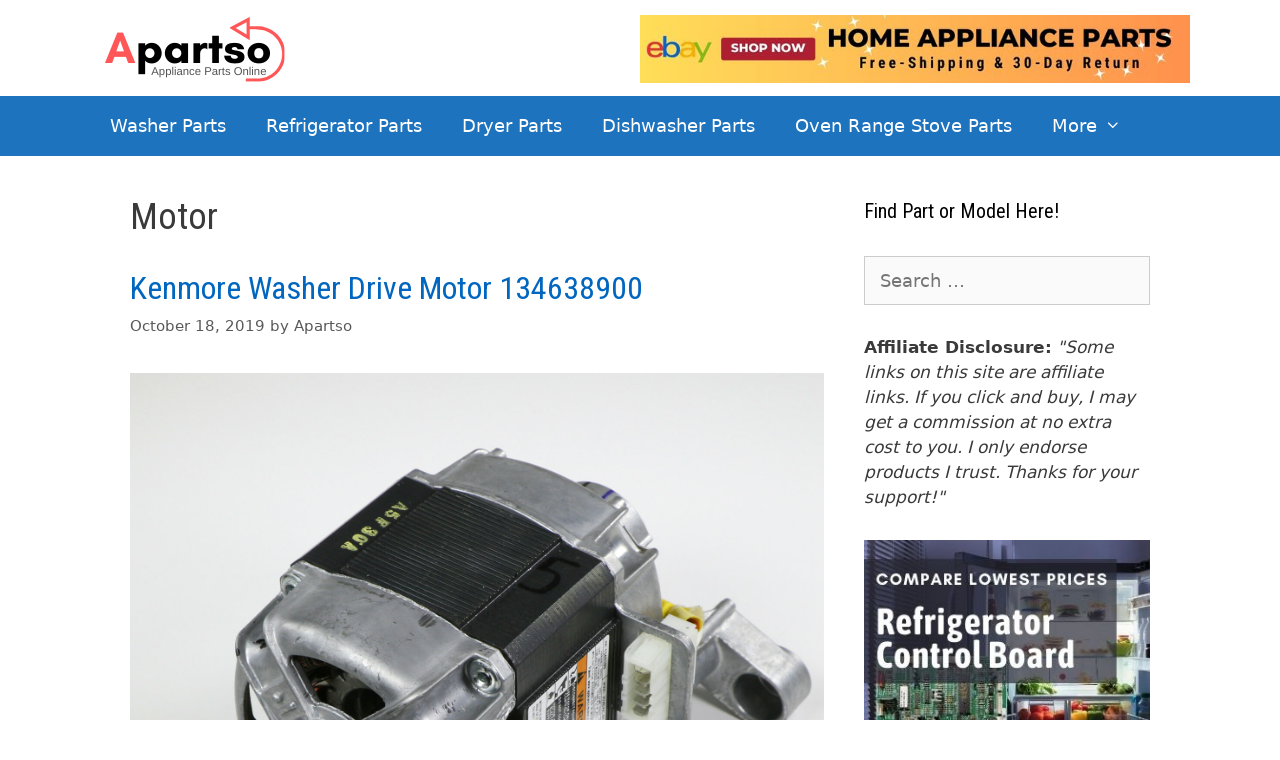

--- FILE ---
content_type: text/html; charset=UTF-8
request_url: https://apartso.com/category/motor/page/37/
body_size: 15282
content:
<!DOCTYPE html>
<html dir="ltr" lang="en-US" prefix="og: https://ogp.me/ns#">
<head>
	<meta charset="UTF-8">
	<title>Motor | Apartso - Part 37</title>
	<style>img:is([sizes="auto" i], [sizes^="auto," i]) { contain-intrinsic-size: 3000px 1500px }</style>
	
		<!-- All in One SEO 4.8.1.1 - aioseo.com -->
	<meta name="robots" content="noindex, nofollow, max-snippet:-1, max-image-preview:large, max-video-preview:-1" />
	<meta name="google-site-verification" content="zQKebcv6aKBhohVJR8CESMazof5LgxcqibL9esmfmD0" />
	<meta name="msvalidate.01" content="0BA4C687602FCC901FF0E755E1FDB712" />
	<link rel="canonical" href="https://apartso.com/category/motor/page/37/" />
	<link rel="prev" href="https://apartso.com/category/motor/page/36/" />
	<meta name="generator" content="All in One SEO (AIOSEO) 4.8.1.1" />

		<script async src="https://pagead2.googlesyndication.com/pagead/js/adsbygoogle.js?client=ca-pub-2350410087657153"
     crossorigin="anonymous"></script>
<meta name="fo-verify" content="6b305916-3548-4e8b-ac30-7e298c46629b">
		<script type="application/ld+json" class="aioseo-schema">
			{"@context":"https:\/\/schema.org","@graph":[{"@type":"BreadcrumbList","@id":"https:\/\/apartso.com\/category\/motor\/page\/37\/#breadcrumblist","itemListElement":[{"@type":"ListItem","@id":"https:\/\/apartso.com\/#listItem","position":1,"name":"Home","item":"https:\/\/apartso.com\/","nextItem":{"@type":"ListItem","@id":"https:\/\/apartso.com\/category\/motor\/#listItem","name":"Motor"}},{"@type":"ListItem","@id":"https:\/\/apartso.com\/category\/motor\/#listItem","position":2,"name":"Motor","previousItem":{"@type":"ListItem","@id":"https:\/\/apartso.com\/#listItem","name":"Home"}}]},{"@type":"CollectionPage","@id":"https:\/\/apartso.com\/category\/motor\/page\/37\/#collectionpage","url":"https:\/\/apartso.com\/category\/motor\/page\/37\/","name":"Motor | Apartso - Part 37","inLanguage":"en-US","isPartOf":{"@id":"https:\/\/apartso.com\/#website"},"breadcrumb":{"@id":"https:\/\/apartso.com\/category\/motor\/page\/37\/#breadcrumblist"}},{"@type":"Organization","@id":"https:\/\/apartso.com\/#organization","name":"Apartso","description":"Appliance Parts Online","url":"https:\/\/apartso.com\/","logo":{"@type":"ImageObject","url":"https:\/\/apartso.com\/wp-content\/uploads\/2020\/04\/Apartso-New-200x81-1.png","@id":"https:\/\/apartso.com\/category\/motor\/page\/37\/#organizationLogo","width":200,"height":81,"caption":"Apartso Logo 200x81"},"image":{"@id":"https:\/\/apartso.com\/category\/motor\/page\/37\/#organizationLogo"},"sameAs":["https:\/\/www.facebook.com\/apartso\/","https:\/\/twitter.com\/Apartso2","https:\/\/www.pinterest.com\/apartso2020\/","https:\/\/apartso.tumblr.com\/"]},{"@type":"WebSite","@id":"https:\/\/apartso.com\/#website","url":"https:\/\/apartso.com\/","name":"Apartso","description":"Appliance Parts Online","inLanguage":"en-US","publisher":{"@id":"https:\/\/apartso.com\/#organization"}}]}
		</script>
		<script type="text/javascript">
			(function(c,l,a,r,i,t,y){
			c[a]=c[a]||function(){(c[a].q=c[a].q||[]).push(arguments)};t=l.createElement(r);t.async=1;
			t.src="https://www.clarity.ms/tag/"+i+"?ref=aioseo";y=l.getElementsByTagName(r)[0];y.parentNode.insertBefore(t,y);
		})(window, document, "clarity", "script", "nh9966gbq1");
		</script>
		<!-- All in One SEO -->

<meta name="viewport" content="width=device-width, initial-scale=1"><link href='https://fonts.gstatic.com' crossorigin rel='preconnect' />
<link href='https://fonts.googleapis.com' crossorigin rel='preconnect' />
<link rel="alternate" type="application/rss+xml" title="Apartso &raquo; Feed" href="https://apartso.com/feed/" />
<link rel="alternate" type="application/rss+xml" title="Apartso &raquo; Comments Feed" href="https://apartso.com/comments/feed/" />
<link rel="alternate" type="application/rss+xml" title="Apartso &raquo; Motor Category Feed" href="https://apartso.com/category/motor/feed/" />
		<!-- This site uses the Google Analytics by MonsterInsights plugin v9.4.1 - Using Analytics tracking - https://www.monsterinsights.com/ -->
		<!-- Note: MonsterInsights is not currently configured on this site. The site owner needs to authenticate with Google Analytics in the MonsterInsights settings panel. -->
					<!-- No tracking code set -->
				<!-- / Google Analytics by MonsterInsights -->
		<script>
window._wpemojiSettings = {"baseUrl":"https:\/\/s.w.org\/images\/core\/emoji\/15.1.0\/72x72\/","ext":".png","svgUrl":"https:\/\/s.w.org\/images\/core\/emoji\/15.1.0\/svg\/","svgExt":".svg","source":{"concatemoji":"https:\/\/apartso.com\/wp-includes\/js\/wp-emoji-release.min.js?ver=6.8.1"}};
/*! This file is auto-generated */
!function(i,n){var o,s,e;function c(e){try{var t={supportTests:e,timestamp:(new Date).valueOf()};sessionStorage.setItem(o,JSON.stringify(t))}catch(e){}}function p(e,t,n){e.clearRect(0,0,e.canvas.width,e.canvas.height),e.fillText(t,0,0);var t=new Uint32Array(e.getImageData(0,0,e.canvas.width,e.canvas.height).data),r=(e.clearRect(0,0,e.canvas.width,e.canvas.height),e.fillText(n,0,0),new Uint32Array(e.getImageData(0,0,e.canvas.width,e.canvas.height).data));return t.every(function(e,t){return e===r[t]})}function u(e,t,n){switch(t){case"flag":return n(e,"\ud83c\udff3\ufe0f\u200d\u26a7\ufe0f","\ud83c\udff3\ufe0f\u200b\u26a7\ufe0f")?!1:!n(e,"\ud83c\uddfa\ud83c\uddf3","\ud83c\uddfa\u200b\ud83c\uddf3")&&!n(e,"\ud83c\udff4\udb40\udc67\udb40\udc62\udb40\udc65\udb40\udc6e\udb40\udc67\udb40\udc7f","\ud83c\udff4\u200b\udb40\udc67\u200b\udb40\udc62\u200b\udb40\udc65\u200b\udb40\udc6e\u200b\udb40\udc67\u200b\udb40\udc7f");case"emoji":return!n(e,"\ud83d\udc26\u200d\ud83d\udd25","\ud83d\udc26\u200b\ud83d\udd25")}return!1}function f(e,t,n){var r="undefined"!=typeof WorkerGlobalScope&&self instanceof WorkerGlobalScope?new OffscreenCanvas(300,150):i.createElement("canvas"),a=r.getContext("2d",{willReadFrequently:!0}),o=(a.textBaseline="top",a.font="600 32px Arial",{});return e.forEach(function(e){o[e]=t(a,e,n)}),o}function t(e){var t=i.createElement("script");t.src=e,t.defer=!0,i.head.appendChild(t)}"undefined"!=typeof Promise&&(o="wpEmojiSettingsSupports",s=["flag","emoji"],n.supports={everything:!0,everythingExceptFlag:!0},e=new Promise(function(e){i.addEventListener("DOMContentLoaded",e,{once:!0})}),new Promise(function(t){var n=function(){try{var e=JSON.parse(sessionStorage.getItem(o));if("object"==typeof e&&"number"==typeof e.timestamp&&(new Date).valueOf()<e.timestamp+604800&&"object"==typeof e.supportTests)return e.supportTests}catch(e){}return null}();if(!n){if("undefined"!=typeof Worker&&"undefined"!=typeof OffscreenCanvas&&"undefined"!=typeof URL&&URL.createObjectURL&&"undefined"!=typeof Blob)try{var e="postMessage("+f.toString()+"("+[JSON.stringify(s),u.toString(),p.toString()].join(",")+"));",r=new Blob([e],{type:"text/javascript"}),a=new Worker(URL.createObjectURL(r),{name:"wpTestEmojiSupports"});return void(a.onmessage=function(e){c(n=e.data),a.terminate(),t(n)})}catch(e){}c(n=f(s,u,p))}t(n)}).then(function(e){for(var t in e)n.supports[t]=e[t],n.supports.everything=n.supports.everything&&n.supports[t],"flag"!==t&&(n.supports.everythingExceptFlag=n.supports.everythingExceptFlag&&n.supports[t]);n.supports.everythingExceptFlag=n.supports.everythingExceptFlag&&!n.supports.flag,n.DOMReady=!1,n.readyCallback=function(){n.DOMReady=!0}}).then(function(){return e}).then(function(){var e;n.supports.everything||(n.readyCallback(),(e=n.source||{}).concatemoji?t(e.concatemoji):e.wpemoji&&e.twemoji&&(t(e.twemoji),t(e.wpemoji)))}))}((window,document),window._wpemojiSettings);
</script>
<link rel='stylesheet' id='generate-fonts-css' href='//fonts.googleapis.com/css?family=Roboto+Condensed:300,300italic,regular,italic,700,700italic' media='all' />
<style id='wp-emoji-styles-inline-css'>

	img.wp-smiley, img.emoji {
		display: inline !important;
		border: none !important;
		box-shadow: none !important;
		height: 1em !important;
		width: 1em !important;
		margin: 0 0.07em !important;
		vertical-align: -0.1em !important;
		background: none !important;
		padding: 0 !important;
	}
</style>
<link rel='stylesheet' id='wp-block-library-css' href='https://apartso.com/wp-includes/css/dist/block-library/style.min.css?ver=6.8.1' media='all' />
<style id='classic-theme-styles-inline-css'>
/*! This file is auto-generated */
.wp-block-button__link{color:#fff;background-color:#32373c;border-radius:9999px;box-shadow:none;text-decoration:none;padding:calc(.667em + 2px) calc(1.333em + 2px);font-size:1.125em}.wp-block-file__button{background:#32373c;color:#fff;text-decoration:none}
</style>
<style id='global-styles-inline-css'>
:root{--wp--preset--aspect-ratio--square: 1;--wp--preset--aspect-ratio--4-3: 4/3;--wp--preset--aspect-ratio--3-4: 3/4;--wp--preset--aspect-ratio--3-2: 3/2;--wp--preset--aspect-ratio--2-3: 2/3;--wp--preset--aspect-ratio--16-9: 16/9;--wp--preset--aspect-ratio--9-16: 9/16;--wp--preset--color--black: #000000;--wp--preset--color--cyan-bluish-gray: #abb8c3;--wp--preset--color--white: #ffffff;--wp--preset--color--pale-pink: #f78da7;--wp--preset--color--vivid-red: #cf2e2e;--wp--preset--color--luminous-vivid-orange: #ff6900;--wp--preset--color--luminous-vivid-amber: #fcb900;--wp--preset--color--light-green-cyan: #7bdcb5;--wp--preset--color--vivid-green-cyan: #00d084;--wp--preset--color--pale-cyan-blue: #8ed1fc;--wp--preset--color--vivid-cyan-blue: #0693e3;--wp--preset--color--vivid-purple: #9b51e0;--wp--preset--color--contrast: var(--contrast);--wp--preset--color--contrast-2: var(--contrast-2);--wp--preset--color--contrast-3: var(--contrast-3);--wp--preset--color--base: var(--base);--wp--preset--color--base-2: var(--base-2);--wp--preset--color--base-3: var(--base-3);--wp--preset--color--accent: var(--accent);--wp--preset--gradient--vivid-cyan-blue-to-vivid-purple: linear-gradient(135deg,rgba(6,147,227,1) 0%,rgb(155,81,224) 100%);--wp--preset--gradient--light-green-cyan-to-vivid-green-cyan: linear-gradient(135deg,rgb(122,220,180) 0%,rgb(0,208,130) 100%);--wp--preset--gradient--luminous-vivid-amber-to-luminous-vivid-orange: linear-gradient(135deg,rgba(252,185,0,1) 0%,rgba(255,105,0,1) 100%);--wp--preset--gradient--luminous-vivid-orange-to-vivid-red: linear-gradient(135deg,rgba(255,105,0,1) 0%,rgb(207,46,46) 100%);--wp--preset--gradient--very-light-gray-to-cyan-bluish-gray: linear-gradient(135deg,rgb(238,238,238) 0%,rgb(169,184,195) 100%);--wp--preset--gradient--cool-to-warm-spectrum: linear-gradient(135deg,rgb(74,234,220) 0%,rgb(151,120,209) 20%,rgb(207,42,186) 40%,rgb(238,44,130) 60%,rgb(251,105,98) 80%,rgb(254,248,76) 100%);--wp--preset--gradient--blush-light-purple: linear-gradient(135deg,rgb(255,206,236) 0%,rgb(152,150,240) 100%);--wp--preset--gradient--blush-bordeaux: linear-gradient(135deg,rgb(254,205,165) 0%,rgb(254,45,45) 50%,rgb(107,0,62) 100%);--wp--preset--gradient--luminous-dusk: linear-gradient(135deg,rgb(255,203,112) 0%,rgb(199,81,192) 50%,rgb(65,88,208) 100%);--wp--preset--gradient--pale-ocean: linear-gradient(135deg,rgb(255,245,203) 0%,rgb(182,227,212) 50%,rgb(51,167,181) 100%);--wp--preset--gradient--electric-grass: linear-gradient(135deg,rgb(202,248,128) 0%,rgb(113,206,126) 100%);--wp--preset--gradient--midnight: linear-gradient(135deg,rgb(2,3,129) 0%,rgb(40,116,252) 100%);--wp--preset--font-size--small: 13px;--wp--preset--font-size--medium: 20px;--wp--preset--font-size--large: 36px;--wp--preset--font-size--x-large: 42px;--wp--preset--spacing--20: 0.44rem;--wp--preset--spacing--30: 0.67rem;--wp--preset--spacing--40: 1rem;--wp--preset--spacing--50: 1.5rem;--wp--preset--spacing--60: 2.25rem;--wp--preset--spacing--70: 3.38rem;--wp--preset--spacing--80: 5.06rem;--wp--preset--shadow--natural: 6px 6px 9px rgba(0, 0, 0, 0.2);--wp--preset--shadow--deep: 12px 12px 50px rgba(0, 0, 0, 0.4);--wp--preset--shadow--sharp: 6px 6px 0px rgba(0, 0, 0, 0.2);--wp--preset--shadow--outlined: 6px 6px 0px -3px rgba(255, 255, 255, 1), 6px 6px rgba(0, 0, 0, 1);--wp--preset--shadow--crisp: 6px 6px 0px rgba(0, 0, 0, 1);}:where(.is-layout-flex){gap: 0.5em;}:where(.is-layout-grid){gap: 0.5em;}body .is-layout-flex{display: flex;}.is-layout-flex{flex-wrap: wrap;align-items: center;}.is-layout-flex > :is(*, div){margin: 0;}body .is-layout-grid{display: grid;}.is-layout-grid > :is(*, div){margin: 0;}:where(.wp-block-columns.is-layout-flex){gap: 2em;}:where(.wp-block-columns.is-layout-grid){gap: 2em;}:where(.wp-block-post-template.is-layout-flex){gap: 1.25em;}:where(.wp-block-post-template.is-layout-grid){gap: 1.25em;}.has-black-color{color: var(--wp--preset--color--black) !important;}.has-cyan-bluish-gray-color{color: var(--wp--preset--color--cyan-bluish-gray) !important;}.has-white-color{color: var(--wp--preset--color--white) !important;}.has-pale-pink-color{color: var(--wp--preset--color--pale-pink) !important;}.has-vivid-red-color{color: var(--wp--preset--color--vivid-red) !important;}.has-luminous-vivid-orange-color{color: var(--wp--preset--color--luminous-vivid-orange) !important;}.has-luminous-vivid-amber-color{color: var(--wp--preset--color--luminous-vivid-amber) !important;}.has-light-green-cyan-color{color: var(--wp--preset--color--light-green-cyan) !important;}.has-vivid-green-cyan-color{color: var(--wp--preset--color--vivid-green-cyan) !important;}.has-pale-cyan-blue-color{color: var(--wp--preset--color--pale-cyan-blue) !important;}.has-vivid-cyan-blue-color{color: var(--wp--preset--color--vivid-cyan-blue) !important;}.has-vivid-purple-color{color: var(--wp--preset--color--vivid-purple) !important;}.has-black-background-color{background-color: var(--wp--preset--color--black) !important;}.has-cyan-bluish-gray-background-color{background-color: var(--wp--preset--color--cyan-bluish-gray) !important;}.has-white-background-color{background-color: var(--wp--preset--color--white) !important;}.has-pale-pink-background-color{background-color: var(--wp--preset--color--pale-pink) !important;}.has-vivid-red-background-color{background-color: var(--wp--preset--color--vivid-red) !important;}.has-luminous-vivid-orange-background-color{background-color: var(--wp--preset--color--luminous-vivid-orange) !important;}.has-luminous-vivid-amber-background-color{background-color: var(--wp--preset--color--luminous-vivid-amber) !important;}.has-light-green-cyan-background-color{background-color: var(--wp--preset--color--light-green-cyan) !important;}.has-vivid-green-cyan-background-color{background-color: var(--wp--preset--color--vivid-green-cyan) !important;}.has-pale-cyan-blue-background-color{background-color: var(--wp--preset--color--pale-cyan-blue) !important;}.has-vivid-cyan-blue-background-color{background-color: var(--wp--preset--color--vivid-cyan-blue) !important;}.has-vivid-purple-background-color{background-color: var(--wp--preset--color--vivid-purple) !important;}.has-black-border-color{border-color: var(--wp--preset--color--black) !important;}.has-cyan-bluish-gray-border-color{border-color: var(--wp--preset--color--cyan-bluish-gray) !important;}.has-white-border-color{border-color: var(--wp--preset--color--white) !important;}.has-pale-pink-border-color{border-color: var(--wp--preset--color--pale-pink) !important;}.has-vivid-red-border-color{border-color: var(--wp--preset--color--vivid-red) !important;}.has-luminous-vivid-orange-border-color{border-color: var(--wp--preset--color--luminous-vivid-orange) !important;}.has-luminous-vivid-amber-border-color{border-color: var(--wp--preset--color--luminous-vivid-amber) !important;}.has-light-green-cyan-border-color{border-color: var(--wp--preset--color--light-green-cyan) !important;}.has-vivid-green-cyan-border-color{border-color: var(--wp--preset--color--vivid-green-cyan) !important;}.has-pale-cyan-blue-border-color{border-color: var(--wp--preset--color--pale-cyan-blue) !important;}.has-vivid-cyan-blue-border-color{border-color: var(--wp--preset--color--vivid-cyan-blue) !important;}.has-vivid-purple-border-color{border-color: var(--wp--preset--color--vivid-purple) !important;}.has-vivid-cyan-blue-to-vivid-purple-gradient-background{background: var(--wp--preset--gradient--vivid-cyan-blue-to-vivid-purple) !important;}.has-light-green-cyan-to-vivid-green-cyan-gradient-background{background: var(--wp--preset--gradient--light-green-cyan-to-vivid-green-cyan) !important;}.has-luminous-vivid-amber-to-luminous-vivid-orange-gradient-background{background: var(--wp--preset--gradient--luminous-vivid-amber-to-luminous-vivid-orange) !important;}.has-luminous-vivid-orange-to-vivid-red-gradient-background{background: var(--wp--preset--gradient--luminous-vivid-orange-to-vivid-red) !important;}.has-very-light-gray-to-cyan-bluish-gray-gradient-background{background: var(--wp--preset--gradient--very-light-gray-to-cyan-bluish-gray) !important;}.has-cool-to-warm-spectrum-gradient-background{background: var(--wp--preset--gradient--cool-to-warm-spectrum) !important;}.has-blush-light-purple-gradient-background{background: var(--wp--preset--gradient--blush-light-purple) !important;}.has-blush-bordeaux-gradient-background{background: var(--wp--preset--gradient--blush-bordeaux) !important;}.has-luminous-dusk-gradient-background{background: var(--wp--preset--gradient--luminous-dusk) !important;}.has-pale-ocean-gradient-background{background: var(--wp--preset--gradient--pale-ocean) !important;}.has-electric-grass-gradient-background{background: var(--wp--preset--gradient--electric-grass) !important;}.has-midnight-gradient-background{background: var(--wp--preset--gradient--midnight) !important;}.has-small-font-size{font-size: var(--wp--preset--font-size--small) !important;}.has-medium-font-size{font-size: var(--wp--preset--font-size--medium) !important;}.has-large-font-size{font-size: var(--wp--preset--font-size--large) !important;}.has-x-large-font-size{font-size: var(--wp--preset--font-size--x-large) !important;}
:where(.wp-block-post-template.is-layout-flex){gap: 1.25em;}:where(.wp-block-post-template.is-layout-grid){gap: 1.25em;}
:where(.wp-block-columns.is-layout-flex){gap: 2em;}:where(.wp-block-columns.is-layout-grid){gap: 2em;}
:root :where(.wp-block-pullquote){font-size: 1.5em;line-height: 1.6;}
</style>
<link rel='stylesheet' id='contact-form-7-css' href='https://apartso.com/wp-content/plugins/contact-form-7/includes/css/styles.css?ver=6.0.6' media='all' />
<link rel='stylesheet' id='rpt_front_style-css' href='https://apartso.com/wp-content/plugins/related-posts-thumbnails/assets/css/front.css?ver=4.2.1' media='all' />
<link rel='stylesheet' id='generate-style-grid-css' href='https://apartso.com/wp-content/themes/generatepress/assets/css/unsemantic-grid.min.css?ver=3.5.1' media='all' />
<link rel='stylesheet' id='generate-style-css' href='https://apartso.com/wp-content/themes/generatepress/assets/css/style.min.css?ver=3.5.1' media='all' />
<style id='generate-style-inline-css'>
body{background-color:#ffffff;color:#3a3a3a;}a{color:#0066bf;}a:hover, a:focus{text-decoration:underline;}.entry-title a, .site-branding a, a.button, .wp-block-button__link, .main-navigation a{text-decoration:none;}a:hover, a:focus, a:active{color:#000000;}body .grid-container{max-width:1100px;}.wp-block-group__inner-container{max-width:1100px;margin-left:auto;margin-right:auto;}.site-header .header-image{width:200px;}.generate-back-to-top{font-size:20px;border-radius:3px;position:fixed;bottom:30px;right:30px;line-height:40px;width:40px;text-align:center;z-index:10;transition:opacity 300ms ease-in-out;opacity:0.1;transform:translateY(1000px);}.generate-back-to-top__show{opacity:1;transform:translateY(0);}:root{--contrast:#222222;--contrast-2:#575760;--contrast-3:#b2b2be;--base:#f0f0f0;--base-2:#f7f8f9;--base-3:#ffffff;--accent:#1e73be;}:root .has-contrast-color{color:var(--contrast);}:root .has-contrast-background-color{background-color:var(--contrast);}:root .has-contrast-2-color{color:var(--contrast-2);}:root .has-contrast-2-background-color{background-color:var(--contrast-2);}:root .has-contrast-3-color{color:var(--contrast-3);}:root .has-contrast-3-background-color{background-color:var(--contrast-3);}:root .has-base-color{color:var(--base);}:root .has-base-background-color{background-color:var(--base);}:root .has-base-2-color{color:var(--base-2);}:root .has-base-2-background-color{background-color:var(--base-2);}:root .has-base-3-color{color:var(--base-3);}:root .has-base-3-background-color{background-color:var(--base-3);}:root .has-accent-color{color:var(--accent);}:root .has-accent-background-color{background-color:var(--accent);}body, button, input, select, textarea{font-family:-apple-system, system-ui, BlinkMacSystemFont, "Segoe UI", Helvetica, Arial, sans-serif, "Apple Color Emoji", "Segoe UI Emoji", "Segoe UI Symbol";font-size:18px;}body{line-height:1.5;}.entry-content > [class*="wp-block-"]:not(:last-child):not(.wp-block-heading){margin-bottom:1.5em;}.main-title{font-size:45px;}.main-navigation .main-nav ul ul li a{font-size:14px;}.sidebar .widget, .footer-widgets .widget{font-size:17px;}h1{font-family:"Roboto Condensed", sans-serif;font-weight:400;font-size:36px;}h2{font-family:"Roboto Condensed", sans-serif;font-weight:400;font-size:32px;}h3{font-family:"Roboto Condensed", sans-serif;font-weight:400;font-size:24px;}h4{font-size:inherit;}h5{font-size:inherit;}@media (max-width:768px){.main-title{font-size:30px;}h1{font-size:28px;}h2{font-size:26px;}}.top-bar{background-color:#636363;color:#ffffff;}.top-bar a{color:#ffffff;}.top-bar a:hover{color:#303030;}.site-header{background-color:#ffffff;color:#3a3a3a;}.site-header a{color:#3a3a3a;}.main-title a,.main-title a:hover{color:#222222;}.site-description{color:#757575;}.main-navigation,.main-navigation ul ul{background-color:#1e73be;}.main-navigation .main-nav ul li a, .main-navigation .menu-toggle, .main-navigation .menu-bar-items{color:#ffffff;}.main-navigation .main-nav ul li:not([class*="current-menu-"]):hover > a, .main-navigation .main-nav ul li:not([class*="current-menu-"]):focus > a, .main-navigation .main-nav ul li.sfHover:not([class*="current-menu-"]) > a, .main-navigation .menu-bar-item:hover > a, .main-navigation .menu-bar-item.sfHover > a{color:#ffffff;background-color:#035a9e;}button.menu-toggle:hover,button.menu-toggle:focus,.main-navigation .mobile-bar-items a,.main-navigation .mobile-bar-items a:hover,.main-navigation .mobile-bar-items a:focus{color:#ffffff;}.main-navigation .main-nav ul li[class*="current-menu-"] > a{color:#ffffff;background-color:#035a9e;}.navigation-search input[type="search"],.navigation-search input[type="search"]:active, .navigation-search input[type="search"]:focus, .main-navigation .main-nav ul li.search-item.active > a, .main-navigation .menu-bar-items .search-item.active > a{color:#ffffff;background-color:#035a9e;}.main-navigation ul ul{background-color:#035a9e;}.main-navigation .main-nav ul ul li a{color:#ffffff;}.main-navigation .main-nav ul ul li:not([class*="current-menu-"]):hover > a,.main-navigation .main-nav ul ul li:not([class*="current-menu-"]):focus > a, .main-navigation .main-nav ul ul li.sfHover:not([class*="current-menu-"]) > a{color:#bbd2e8;background-color:#035a9e;}.main-navigation .main-nav ul ul li[class*="current-menu-"] > a{color:#bbd2e8;background-color:#035a9e;}.separate-containers .inside-article, .separate-containers .comments-area, .separate-containers .page-header, .one-container .container, .separate-containers .paging-navigation, .inside-page-header{background-color:#ffffff;}.entry-meta{color:#595959;}.entry-meta a{color:#595959;}.entry-meta a:hover{color:#1e73be;}.sidebar .widget{background-color:#ffffff;}.sidebar .widget .widget-title{color:#000000;}.footer-widgets{background-color:#ffffff;}.footer-widgets .widget-title{color:#000000;}.site-info{color:#ffffff;background-color:#222222;}.site-info a{color:#ffffff;}.site-info a:hover{color:#606060;}.footer-bar .widget_nav_menu .current-menu-item a{color:#606060;}input[type="text"],input[type="email"],input[type="url"],input[type="password"],input[type="search"],input[type="tel"],input[type="number"],textarea,select{color:#666666;background-color:#fafafa;border-color:#cccccc;}input[type="text"]:focus,input[type="email"]:focus,input[type="url"]:focus,input[type="password"]:focus,input[type="search"]:focus,input[type="tel"]:focus,input[type="number"]:focus,textarea:focus,select:focus{color:#666666;background-color:#ffffff;border-color:#bfbfbf;}button,html input[type="button"],input[type="reset"],input[type="submit"],a.button,a.wp-block-button__link:not(.has-background){color:#ffffff;background-color:#666666;}button:hover,html input[type="button"]:hover,input[type="reset"]:hover,input[type="submit"]:hover,a.button:hover,button:focus,html input[type="button"]:focus,input[type="reset"]:focus,input[type="submit"]:focus,a.button:focus,a.wp-block-button__link:not(.has-background):active,a.wp-block-button__link:not(.has-background):focus,a.wp-block-button__link:not(.has-background):hover{color:#ffffff;background-color:#3f3f3f;}a.generate-back-to-top{background-color:rgba( 0,0,0,0.4 );color:#ffffff;}a.generate-back-to-top:hover,a.generate-back-to-top:focus{background-color:rgba( 0,0,0,0.6 );color:#ffffff;}:root{--gp-search-modal-bg-color:var(--base-3);--gp-search-modal-text-color:var(--contrast);--gp-search-modal-overlay-bg-color:rgba(0,0,0,0.2);}@media (max-width:768px){.main-navigation .menu-bar-item:hover > a, .main-navigation .menu-bar-item.sfHover > a{background:none;color:#ffffff;}}.inside-top-bar{padding:10px;}.inside-header{padding:40px;}.site-main .wp-block-group__inner-container{padding:40px;}.entry-content .alignwide, body:not(.no-sidebar) .entry-content .alignfull{margin-left:-40px;width:calc(100% + 80px);max-width:calc(100% + 80px);}.rtl .menu-item-has-children .dropdown-menu-toggle{padding-left:20px;}.rtl .main-navigation .main-nav ul li.menu-item-has-children > a{padding-right:20px;}.site-info{padding:20px;}@media (max-width:768px){.separate-containers .inside-article, .separate-containers .comments-area, .separate-containers .page-header, .separate-containers .paging-navigation, .one-container .site-content, .inside-page-header{padding:30px;}.site-main .wp-block-group__inner-container{padding:30px;}.site-info{padding-right:10px;padding-left:10px;}.entry-content .alignwide, body:not(.no-sidebar) .entry-content .alignfull{margin-left:-30px;width:calc(100% + 60px);max-width:calc(100% + 60px);}}.one-container .sidebar .widget{padding:0px;}@media (max-width:768px){.main-navigation .menu-toggle,.main-navigation .mobile-bar-items,.sidebar-nav-mobile:not(#sticky-placeholder){display:block;}.main-navigation ul,.gen-sidebar-nav{display:none;}[class*="nav-float-"] .site-header .inside-header > *{float:none;clear:both;}}
</style>
<link rel='stylesheet' id='generate-mobile-style-css' href='https://apartso.com/wp-content/themes/generatepress/assets/css/mobile.min.css?ver=3.5.1' media='all' />
<link rel='stylesheet' id='generate-font-icons-css' href='https://apartso.com/wp-content/themes/generatepress/assets/css/components/font-icons.min.css?ver=3.5.1' media='all' />
<link rel='stylesheet' id='font-awesome-css' href='https://apartso.com/wp-content/themes/generatepress/assets/css/components/font-awesome.min.css?ver=4.7' media='all' />
<link rel='stylesheet' id='heateor_sss_frontend_css-css' href='https://apartso.com/wp-content/plugins/sassy-social-share/public/css/sassy-social-share-public.css?ver=3.3.74' media='all' />
<style id='heateor_sss_frontend_css-inline-css'>
.heateor_sss_button_instagram span.heateor_sss_svg,a.heateor_sss_instagram span.heateor_sss_svg{background:radial-gradient(circle at 30% 107%,#fdf497 0,#fdf497 5%,#fd5949 45%,#d6249f 60%,#285aeb 90%)}.heateor_sss_horizontal_sharing .heateor_sss_svg,.heateor_sss_standard_follow_icons_container .heateor_sss_svg{color:#fff;border-width:0px;border-style:solid;border-color:transparent}.heateor_sss_horizontal_sharing .heateorSssTCBackground{color:#666}.heateor_sss_horizontal_sharing span.heateor_sss_svg:hover,.heateor_sss_standard_follow_icons_container span.heateor_sss_svg:hover{border-color:transparent;}.heateor_sss_vertical_sharing span.heateor_sss_svg,.heateor_sss_floating_follow_icons_container span.heateor_sss_svg{color:#fff;border-width:0px;border-style:solid;border-color:transparent;}.heateor_sss_vertical_sharing .heateorSssTCBackground{color:#666;}.heateor_sss_vertical_sharing span.heateor_sss_svg:hover,.heateor_sss_floating_follow_icons_container span.heateor_sss_svg:hover{border-color:transparent;}@media screen and (max-width:783px) {.heateor_sss_vertical_sharing{display:none!important}}
</style>
<script src="https://apartso.com/wp-includes/js/jquery/jquery.min.js?ver=3.7.1" id="jquery-core-js"></script>
<script src="https://apartso.com/wp-includes/js/jquery/jquery-migrate.min.js?ver=3.4.1" id="jquery-migrate-js"></script>
<link rel="https://api.w.org/" href="https://apartso.com/wp-json/" /><link rel="alternate" title="JSON" type="application/json" href="https://apartso.com/wp-json/wp/v2/categories/382" /><link rel="EditURI" type="application/rsd+xml" title="RSD" href="https://apartso.com/xmlrpc.php?rsd" />
<meta name="generator" content="WordPress 6.8.1" />
        <style>
            #related_posts_thumbnails li {
                border-right: 1px solid #dddddd;
                background-color: #ffffff            }

            #related_posts_thumbnails li:hover {
                background-color: #eeeeee;
            }

            .relpost_content {
                font-size: 14px;
                color: #333333;
            }

            .relpost-block-single {
                background-color: #ffffff;
                border-right: 1px solid #dddddd;
                border-left: 1px solid #dddddd;
                margin-right: -1px;
            }

            .relpost-block-single:hover {
                background-color: #eeeeee;
            }
        </style>

        <link rel="icon" href="https://apartso.com/wp-content/uploads/2019/05/cropped-Copy-of-Copy-of-Copy-of-Apartso-15-1-32x32.png" sizes="32x32" />
<link rel="icon" href="https://apartso.com/wp-content/uploads/2019/05/cropped-Copy-of-Copy-of-Copy-of-Apartso-15-1-192x192.png" sizes="192x192" />
<link rel="apple-touch-icon" href="https://apartso.com/wp-content/uploads/2019/05/cropped-Copy-of-Copy-of-Copy-of-Apartso-15-1-180x180.png" />
<meta name="msapplication-TileImage" content="https://apartso.com/wp-content/uploads/2019/05/cropped-Copy-of-Copy-of-Copy-of-Apartso-15-1-270x270.png" />
		<style id="wp-custom-css">
			.page-header-image-single {
      display: none;
}
@media (min-width: 768px) {
    #primary {
        width: 72%;
    }
    #right-sidebar {
        width: 28%;
    }
}
.inside-header {
padding-top: 15px;
padding-bottom: 0px;
}
.paging-navigation {
    display: none;
}
.main-navigation a {
font-size: 18px;
}
h2 {
      color: #3582C4;
    }
h3 {
      color: #E78F42     ;
    }		</style>
		</head>

<body class="archive paged category category-motor category-382 wp-custom-logo wp-embed-responsive paged-37 category-paged-37 wp-theme-generatepress right-sidebar nav-below-header one-container fluid-header active-footer-widgets-4 nav-aligned-left header-aligned-left dropdown-hover" itemtype="https://schema.org/Blog" itemscope>
	<a class="screen-reader-text skip-link" href="#content" title="Skip to content">Skip to content</a>		<header class="site-header" id="masthead" aria-label="Site"  itemtype="https://schema.org/WPHeader" itemscope>
			<div class="inside-header grid-container grid-parent">
							<div class="header-widget">
				<aside id="media_image-9" class="widget inner-padding widget_media_image"><a href="https://ebay.us/I9Qw0z" target="_blank"><img width="728" height="90" src="https://apartso.com/wp-content/uploads/2023/12/Home-Appliance-Parts-Best-Deals-on-eBay.jpg" class="image wp-image-29999  attachment-full size-full" alt="Get Best Deals for Home Appliance Replacement Parts on eBay" style="max-width: 100%; height: auto;" decoding="async" fetchpriority="high" srcset="https://apartso.com/wp-content/uploads/2023/12/Home-Appliance-Parts-Best-Deals-on-eBay.jpg 728w, https://apartso.com/wp-content/uploads/2023/12/Home-Appliance-Parts-Best-Deals-on-eBay-300x37.jpg 300w, https://apartso.com/wp-content/uploads/2023/12/Home-Appliance-Parts-Best-Deals-on-eBay-500x62.jpg 500w" sizes="(max-width: 728px) 100vw, 728px" /></a></aside>			</div>
			<div class="site-logo">
					<a href="https://apartso.com/" rel="home">
						<img  class="header-image is-logo-image" alt="Apartso" src="https://apartso.com/wp-content/uploads/2020/04/Apartso-New-200x81-1.png" />
					</a>
				</div>			</div>
		</header>
				<nav class="main-navigation sub-menu-right" id="site-navigation" aria-label="Primary"  itemtype="https://schema.org/SiteNavigationElement" itemscope>
			<div class="inside-navigation grid-container grid-parent">
								<button class="menu-toggle" aria-controls="primary-menu" aria-expanded="false">
					<span class="mobile-menu">Menu</span>				</button>
				<div id="primary-menu" class="main-nav"><ul id="menu-main-menu-2" class=" menu sf-menu"><li id="menu-item-29969" class="menu-item menu-item-type-custom menu-item-object-custom menu-item-29969"><a href="https://apartso.com/washing-machine-parts/">Washer Parts</a></li>
<li id="menu-item-30013" class="menu-item menu-item-type-custom menu-item-object-custom menu-item-30013"><a href="https://apartso.com/refrigerator-parts/">Refrigerator Parts</a></li>
<li id="menu-item-30035" class="menu-item menu-item-type-custom menu-item-object-custom menu-item-30035"><a href="https://apartso.com/clothes-dryer-parts/">Dryer Parts</a></li>
<li id="menu-item-17585" class="menu-item menu-item-type-taxonomy menu-item-object-category menu-item-17585"><a href="https://apartso.com/category/dishwasher/">Dishwasher Parts</a></li>
<li id="menu-item-17583" class="menu-item menu-item-type-taxonomy menu-item-object-category menu-item-17583"><a href="https://apartso.com/category/oven-range-stove/">Oven Range Stove Parts</a></li>
<li id="menu-item-16391" class="menu-item menu-item-type-custom menu-item-object-custom menu-item-has-children menu-item-16391"><a>More<span role="presentation" class="dropdown-menu-toggle"></span></a>
<ul class="sub-menu">
	<li id="menu-item-16392" class="menu-item menu-item-type-taxonomy menu-item-object-category menu-item-16392"><a href="https://apartso.com/category/freezer/">Freezer Parts</a></li>
	<li id="menu-item-16393" class="menu-item menu-item-type-taxonomy menu-item-object-category menu-item-16393"><a href="https://apartso.com/category/ice-machine/">Ice Machine Parts</a></li>
	<li id="menu-item-16371" class="menu-item menu-item-type-taxonomy menu-item-object-category menu-item-16371"><a href="https://apartso.com/category/microwave/">Microwave Parts</a></li>
	<li id="menu-item-16394" class="menu-item menu-item-type-taxonomy menu-item-object-category menu-item-16394"><a href="https://apartso.com/category/vacuum-cleaner/">Vacuum Cleaner Parts</a></li>
	<li id="menu-item-23380" class="menu-item menu-item-type-taxonomy menu-item-object-category menu-item-23380"><a href="https://apartso.com/category/gate-opener/">Gate Opener Parts</a></li>
	<li id="menu-item-30221" class="menu-item menu-item-type-taxonomy menu-item-object-category menu-item-30221"><a href="https://apartso.com/category/most-common-appliance-parts/">Common Appliance Parts</a></li>
	<li id="menu-item-32838" class="menu-item menu-item-type-post_type menu-item-object-page menu-item-32838"><a href="https://apartso.com/used-appliance-parts/">Used Appliance Parts</a></li>
	<li id="menu-item-30376" class="menu-item menu-item-type-post_type menu-item-object-page menu-item-30376"><a href="https://apartso.com/quick-appliance-fixes-for-common-issues/">Common Issues</a></li>
	<li id="menu-item-28702" class="menu-item menu-item-type-post_type menu-item-object-page menu-item-28702"><a href="https://apartso.com/appliance-troubleshooting-guide/">Troubleshooting Guide</a></li>
</ul>
</li>
</ul></div>			</div>
		</nav>
		
	<div class="site grid-container container hfeed grid-parent" id="page">
				<div class="site-content" id="content">
			
	<div class="content-area grid-parent mobile-grid-100 grid-75 tablet-grid-75" id="primary">
		<main class="site-main" id="main">
					<header class="page-header" aria-label="Page">
			
			<h1 class="page-title">
				Motor			</h1>

					</header>
		<article id="post-1677" class="post-1677 post type-post status-publish format-standard has-post-thumbnail hentry category-kenmore category-motor category-washer tag-385 tag-kenmore-drive-motor tag-kenmore-washer-part tag-washer-drive-motor" itemtype="https://schema.org/CreativeWork" itemscope>
	<div class="inside-article">
					<header class="entry-header">
				<h2 class="entry-title" itemprop="headline"><a href="https://apartso.com/kenmore-washer-drive-motor-134638900/" rel="bookmark">Kenmore Washer Drive Motor 134638900</a></h2>		<div class="entry-meta">
			<span class="posted-on"><time class="entry-date published" datetime="2019-10-18T08:57:04+00:00" itemprop="datePublished">October 18, 2019</time></span> <span class="byline">by <span class="author vcard" itemprop="author" itemtype="https://schema.org/Person" itemscope><a class="url fn n" href="https://apartso.com/author/admin/" title="View all posts by Apartso" rel="author" itemprop="url"><span class="author-name" itemprop="name">Apartso</span></a></span></span> 		</div>
					</header>
			<div class="post-image">
						
						<a href="https://apartso.com/kenmore-washer-drive-motor-134638900/">
							<img width="1600" height="1600" src="https://apartso.com/wp-content/uploads/2019/10/Electrolux-134638900-MOTOR-NEW-GENUINE.jpg" class="attachment-full size-full wp-post-image" alt="Electrolux 134638900 MOTOR NEW GENUINE" itemprop="image" decoding="async" srcset="https://apartso.com/wp-content/uploads/2019/10/Electrolux-134638900-MOTOR-NEW-GENUINE.jpg 1600w, https://apartso.com/wp-content/uploads/2019/10/Electrolux-134638900-MOTOR-NEW-GENUINE-150x150.jpg 150w, https://apartso.com/wp-content/uploads/2019/10/Electrolux-134638900-MOTOR-NEW-GENUINE-300x300.jpg 300w, https://apartso.com/wp-content/uploads/2019/10/Electrolux-134638900-MOTOR-NEW-GENUINE-768x768.jpg 768w, https://apartso.com/wp-content/uploads/2019/10/Electrolux-134638900-MOTOR-NEW-GENUINE-1024x1024.jpg 1024w, https://apartso.com/wp-content/uploads/2019/10/Electrolux-134638900-MOTOR-NEW-GENUINE-50x50.jpg 50w" sizes="(max-width: 1600px) 100vw, 1600px" />
						</a>
					</div>
			<div class="entry-summary" itemprop="text">
				<p>Kenmore Electrolux 134638900 Washer Drive Motor Product: Washing Machine Washer Driver Motor Part Number: 134638900 Compatible Part Numbers: 1482887 AP4368585 PS2349252 EAP2349252 137248100 7134638900 Fits Brands: Crosley Electrolux Frigidaire Kenmore Check Price on eBay HERE! Fits Kenmore Models: 41741100000 41741101000 41741102000 41744130000 41744131000 41744132000 41741122310 41741122410 Compare Lowest Prices Read more product details &#8211; Kenmore &#8230; <a title="Kenmore Washer Drive Motor 134638900" class="read-more" href="https://apartso.com/kenmore-washer-drive-motor-134638900/" aria-label="Read more about Kenmore Washer Drive Motor 134638900">Read more</a></p>
			</div>

				<footer class="entry-meta" aria-label="Entry meta">
			<span class="cat-links"><span class="screen-reader-text">Categories </span><a href="https://apartso.com/category/kenmore/" rel="category tag">Kenmore</a>, <a href="https://apartso.com/category/motor/" rel="category tag">Motor</a>, <a href="https://apartso.com/category/washer/" rel="category tag">Washer</a></span> <span class="tags-links"><span class="screen-reader-text">Tags </span><a href="https://apartso.com/tag/134638900/" rel="tag">134638900</a>, <a href="https://apartso.com/tag/kenmore-drive-motor/" rel="tag">Kenmore Drive Motor</a>, <a href="https://apartso.com/tag/kenmore-washer-part/" rel="tag">Kenmore Washer Part</a>, <a href="https://apartso.com/tag/washer-drive-motor/" rel="tag">Washer Drive Motor</a></span> <span class="comments-link"><a href="https://apartso.com/kenmore-washer-drive-motor-134638900/#respond">Leave a comment</a></span> 		</footer>
			</div>
</article>
<article id="post-1675" class="post-1675 post type-post status-publish format-standard has-post-thumbnail hentry category-frigidaire category-motor category-washer tag-385 tag-frigidaire-drive-motor tag-frigidaire-washer-part tag-washer-drive-motor" itemtype="https://schema.org/CreativeWork" itemscope>
	<div class="inside-article">
					<header class="entry-header">
				<h2 class="entry-title" itemprop="headline"><a href="https://apartso.com/frigidaire-washer-drive-motor-134638900/" rel="bookmark">Frigidaire Washer Drive Motor 134638900</a></h2>		<div class="entry-meta">
			<span class="posted-on"><time class="entry-date published" datetime="2019-10-18T08:54:00+00:00" itemprop="datePublished">October 18, 2019</time></span> <span class="byline">by <span class="author vcard" itemprop="author" itemtype="https://schema.org/Person" itemscope><a class="url fn n" href="https://apartso.com/author/admin/" title="View all posts by Apartso" rel="author" itemprop="url"><span class="author-name" itemprop="name">Apartso</span></a></span></span> 		</div>
					</header>
			<div class="post-image">
						
						<a href="https://apartso.com/frigidaire-washer-drive-motor-134638900/">
							<img width="1600" height="1600" src="https://apartso.com/wp-content/uploads/2019/10/Electrolux-134638900-MOTOR-NEW-GENUINE.jpg" class="attachment-full size-full wp-post-image" alt="Electrolux 134638900 MOTOR NEW GENUINE" itemprop="image" decoding="async" srcset="https://apartso.com/wp-content/uploads/2019/10/Electrolux-134638900-MOTOR-NEW-GENUINE.jpg 1600w, https://apartso.com/wp-content/uploads/2019/10/Electrolux-134638900-MOTOR-NEW-GENUINE-150x150.jpg 150w, https://apartso.com/wp-content/uploads/2019/10/Electrolux-134638900-MOTOR-NEW-GENUINE-300x300.jpg 300w, https://apartso.com/wp-content/uploads/2019/10/Electrolux-134638900-MOTOR-NEW-GENUINE-768x768.jpg 768w, https://apartso.com/wp-content/uploads/2019/10/Electrolux-134638900-MOTOR-NEW-GENUINE-1024x1024.jpg 1024w, https://apartso.com/wp-content/uploads/2019/10/Electrolux-134638900-MOTOR-NEW-GENUINE-50x50.jpg 50w" sizes="(max-width: 1600px) 100vw, 1600px" />
						</a>
					</div>
			<div class="entry-summary" itemprop="text">
				<p>Frigidaire Electrolux 134638900 Washer Drive Motor Product: Washing Machine Washer Driver Motor Part Number: 134638900 Compatible Part Numbers: 1482887 AP4368585 PS2349252 EAP2349252 137248100 7134638900 Fits Brands: Crosley Electrolux Frigidaire Kenmore Check Price on eBay HERE! Fits Frigidaire Models: FAFW4011LW0 FAFS4272LW0 FAFS4174NR0 FAFW4221LW0 FAFS4473LW0 FAFS4272LA0 LAFW8000LW0 FAFW3921NW0 FAFS4073NW0 FAFS4474LA0 FAFS4474LW0 FAFS4272LN0 LAFW6000LW0 BKFW4271MT0 FAFS4073NR0 FAFS4174NA0 FAFS4174NW0 &#8230; <a title="Frigidaire Washer Drive Motor 134638900" class="read-more" href="https://apartso.com/frigidaire-washer-drive-motor-134638900/" aria-label="Read more about Frigidaire Washer Drive Motor 134638900">Read more</a></p>
			</div>

				<footer class="entry-meta" aria-label="Entry meta">
			<span class="cat-links"><span class="screen-reader-text">Categories </span><a href="https://apartso.com/category/frigidaire/" rel="category tag">Frigidaire</a>, <a href="https://apartso.com/category/motor/" rel="category tag">Motor</a>, <a href="https://apartso.com/category/washer/" rel="category tag">Washer</a></span> <span class="tags-links"><span class="screen-reader-text">Tags </span><a href="https://apartso.com/tag/134638900/" rel="tag">134638900</a>, <a href="https://apartso.com/tag/frigidaire-drive-motor/" rel="tag">Frigidaire Drive Motor</a>, <a href="https://apartso.com/tag/frigidaire-washer-part/" rel="tag">Frigidaire Washer Part</a>, <a href="https://apartso.com/tag/washer-drive-motor/" rel="tag">Washer Drive Motor</a></span> <span class="comments-link"><a href="https://apartso.com/frigidaire-washer-drive-motor-134638900/#respond">Leave a comment</a></span> 		</footer>
			</div>
</article>
<article id="post-1673" class="post-1673 post type-post status-publish format-standard has-post-thumbnail hentry category-crosley category-motor category-washer tag-385 tag-crosley-drive-motor tag-crosley-washer-part tag-washer-drive-motor" itemtype="https://schema.org/CreativeWork" itemscope>
	<div class="inside-article">
					<header class="entry-header">
				<h2 class="entry-title" itemprop="headline"><a href="https://apartso.com/crosley-washer-drive-motor-134638900/" rel="bookmark">Crosley Washer Drive Motor 134638900</a></h2>		<div class="entry-meta">
			<span class="posted-on"><time class="entry-date published" datetime="2019-10-18T08:49:01+00:00" itemprop="datePublished">October 18, 2019</time></span> <span class="byline">by <span class="author vcard" itemprop="author" itemtype="https://schema.org/Person" itemscope><a class="url fn n" href="https://apartso.com/author/admin/" title="View all posts by Apartso" rel="author" itemprop="url"><span class="author-name" itemprop="name">Apartso</span></a></span></span> 		</div>
					</header>
			<div class="post-image">
						
						<a href="https://apartso.com/crosley-washer-drive-motor-134638900/">
							<img width="1600" height="1600" src="https://apartso.com/wp-content/uploads/2019/10/Electrolux-134638900-MOTOR-NEW-GENUINE.jpg" class="attachment-full size-full wp-post-image" alt="Electrolux 134638900 MOTOR NEW GENUINE" itemprop="image" decoding="async" loading="lazy" srcset="https://apartso.com/wp-content/uploads/2019/10/Electrolux-134638900-MOTOR-NEW-GENUINE.jpg 1600w, https://apartso.com/wp-content/uploads/2019/10/Electrolux-134638900-MOTOR-NEW-GENUINE-150x150.jpg 150w, https://apartso.com/wp-content/uploads/2019/10/Electrolux-134638900-MOTOR-NEW-GENUINE-300x300.jpg 300w, https://apartso.com/wp-content/uploads/2019/10/Electrolux-134638900-MOTOR-NEW-GENUINE-768x768.jpg 768w, https://apartso.com/wp-content/uploads/2019/10/Electrolux-134638900-MOTOR-NEW-GENUINE-1024x1024.jpg 1024w, https://apartso.com/wp-content/uploads/2019/10/Electrolux-134638900-MOTOR-NEW-GENUINE-50x50.jpg 50w" sizes="auto, (max-width: 1600px) 100vw, 1600px" />
						</a>
					</div>
			<div class="entry-summary" itemprop="text">
				<p>Crosley Electrolux 134638900 Washer Drive Motor Product: Washing Machine Washer Driver Motor Part Number: 134638900 Compatible Part Numbers: 1482887 AP4368585 PS2349252 EAP2349252 137248100 7134638900 Fits Brands: Crosley Electrolux Frigidaire Kenmore Check Price on eBay HERE! Fits Crosley Models: CFW4700LB0 CFW4700LW0 CFW7700LW0 CFW7700LR0 CFW7400QW0 CFWH7300RW0 Compare Lowest Prices Read more product details &#8211; Crosley Washer Drive &#8230; <a title="Crosley Washer Drive Motor 134638900" class="read-more" href="https://apartso.com/crosley-washer-drive-motor-134638900/" aria-label="Read more about Crosley Washer Drive Motor 134638900">Read more</a></p>
			</div>

				<footer class="entry-meta" aria-label="Entry meta">
			<span class="cat-links"><span class="screen-reader-text">Categories </span><a href="https://apartso.com/category/crosley/" rel="category tag">Crosley</a>, <a href="https://apartso.com/category/motor/" rel="category tag">Motor</a>, <a href="https://apartso.com/category/washer/" rel="category tag">Washer</a></span> <span class="tags-links"><span class="screen-reader-text">Tags </span><a href="https://apartso.com/tag/134638900/" rel="tag">134638900</a>, <a href="https://apartso.com/tag/crosley-drive-motor/" rel="tag">Crosley Drive Motor</a>, <a href="https://apartso.com/tag/crosley-washer-part/" rel="tag">Crosley Washer Part</a>, <a href="https://apartso.com/tag/washer-drive-motor/" rel="tag">Washer Drive Motor</a></span> <span class="comments-link"><a href="https://apartso.com/crosley-washer-drive-motor-134638900/#respond">Leave a comment</a></span> 		</footer>
			</div>
</article>
<article id="post-1669" class="post-1669 post type-post status-publish format-standard has-post-thumbnail hentry category-electrolux category-motor category-washer tag-385 tag-electrolux-drive-motor tag-electrolux-washer-part tag-washer-drive-motor" itemtype="https://schema.org/CreativeWork" itemscope>
	<div class="inside-article">
					<header class="entry-header">
				<h2 class="entry-title" itemprop="headline"><a href="https://apartso.com/electrolux-134638900-motor-new-genuine/" rel="bookmark">Electrolux Washer Drive Motor 134638900</a></h2>		<div class="entry-meta">
			<span class="posted-on"><time class="entry-date published" datetime="2019-10-18T08:31:47+00:00" itemprop="datePublished">October 18, 2019</time></span> <span class="byline">by <span class="author vcard" itemprop="author" itemtype="https://schema.org/Person" itemscope><a class="url fn n" href="https://apartso.com/author/admin/" title="View all posts by Apartso" rel="author" itemprop="url"><span class="author-name" itemprop="name">Apartso</span></a></span></span> 		</div>
					</header>
			<div class="post-image">
						
						<a href="https://apartso.com/electrolux-134638900-motor-new-genuine/">
							<img width="1600" height="1600" src="https://apartso.com/wp-content/uploads/2019/10/Electrolux-134638900-MOTOR-NEW-GENUINE.jpg" class="attachment-full size-full wp-post-image" alt="Electrolux 134638900 MOTOR NEW GENUINE" itemprop="image" decoding="async" loading="lazy" srcset="https://apartso.com/wp-content/uploads/2019/10/Electrolux-134638900-MOTOR-NEW-GENUINE.jpg 1600w, https://apartso.com/wp-content/uploads/2019/10/Electrolux-134638900-MOTOR-NEW-GENUINE-150x150.jpg 150w, https://apartso.com/wp-content/uploads/2019/10/Electrolux-134638900-MOTOR-NEW-GENUINE-300x300.jpg 300w, https://apartso.com/wp-content/uploads/2019/10/Electrolux-134638900-MOTOR-NEW-GENUINE-768x768.jpg 768w, https://apartso.com/wp-content/uploads/2019/10/Electrolux-134638900-MOTOR-NEW-GENUINE-1024x1024.jpg 1024w, https://apartso.com/wp-content/uploads/2019/10/Electrolux-134638900-MOTOR-NEW-GENUINE-50x50.jpg 50w" sizes="auto, (max-width: 1600px) 100vw, 1600px" />
						</a>
					</div>
			<div class="entry-summary" itemprop="text">
				<p>Electrolux 134638900 Washer Drive Motor Product: Washing Machine Washer Driver Motor Part Number: 134638900 Compatible Part Numbers: 1482887 AP4368585 PS2349252 EAP2349252 137248100 7134638900 Fits Brands: Crosley Electrolux Frigidaire Kenmore Check Price on eBay HERE! Fits Electrolux Models: EIFLW50LIW0 EIFLS55IIW0 EWFLS65IIW0 EIFLS55IIW1 EIFLS55IMB1 EIFLS55IRR0 EIFLS60JIW0 EIFLS60JMB0 EIFLS60JRR0 EIFLS60LSS0 EIFLS60LT0 EIFLS60LT1 EIFLW50LIW1 EIFLW55IKG0 EIFLW55IRR0 EWFLS65IMB0 EWFLS65IRR0 EWFLS65ISS0 &#8230; <a title="Electrolux Washer Drive Motor 134638900" class="read-more" href="https://apartso.com/electrolux-134638900-motor-new-genuine/" aria-label="Read more about Electrolux Washer Drive Motor 134638900">Read more</a></p>
			</div>

				<footer class="entry-meta" aria-label="Entry meta">
			<span class="cat-links"><span class="screen-reader-text">Categories </span><a href="https://apartso.com/category/electrolux/" rel="category tag">Electrolux</a>, <a href="https://apartso.com/category/motor/" rel="category tag">Motor</a>, <a href="https://apartso.com/category/washer/" rel="category tag">Washer</a></span> <span class="tags-links"><span class="screen-reader-text">Tags </span><a href="https://apartso.com/tag/134638900/" rel="tag">134638900</a>, <a href="https://apartso.com/tag/electrolux-drive-motor/" rel="tag">Electrolux Drive Motor</a>, <a href="https://apartso.com/tag/electrolux-washer-part/" rel="tag">Electrolux Washer Part</a>, <a href="https://apartso.com/tag/washer-drive-motor/" rel="tag">Washer Drive Motor</a></span> <span class="comments-link"><a href="https://apartso.com/electrolux-134638900-motor-new-genuine/#respond">Leave a comment</a></span> 		</footer>
			</div>
</article>
<article id="post-1668" class="post-1668 post type-post status-publish format-standard has-post-thumbnail hentry category-ge category-motor category-washer tag-ge-drive-motor tag-ge-washer-part tag-washer-drive-motor tag-wh20x10055" itemtype="https://schema.org/CreativeWork" itemscope>
	<div class="inside-article">
					<header class="entry-header">
				<h2 class="entry-title" itemprop="headline"><a href="https://apartso.com/motor-ge-inverter-electronic-wh20x100/" rel="bookmark">GE Washer Drive Motor WH20X10055</a></h2>		<div class="entry-meta">
			<span class="posted-on"><time class="updated" datetime="2019-10-18T10:02:58+00:00" itemprop="dateModified">October 18, 2019</time><time class="entry-date published" datetime="2019-10-18T08:31:45+00:00" itemprop="datePublished">October 18, 2019</time></span> <span class="byline">by <span class="author vcard" itemprop="author" itemtype="https://schema.org/Person" itemscope><a class="url fn n" href="https://apartso.com/author/admin/" title="View all posts by Apartso" rel="author" itemprop="url"><span class="author-name" itemprop="name">Apartso</span></a></span></span> 		</div>
					</header>
			<div class="post-image">
						
						<a href="https://apartso.com/motor-ge-inverter-electronic-wh20x100/">
							<img width="500" height="464" src="https://apartso.com/wp-content/uploads/2019/10/WH20X10055-GE-Washer-Drive-Motor.jpg" class="attachment-full size-full wp-post-image" alt="WH20X10055 GE Washer Drive Motor" itemprop="image" decoding="async" loading="lazy" srcset="https://apartso.com/wp-content/uploads/2019/10/WH20X10055-GE-Washer-Drive-Motor.jpg 500w, https://apartso.com/wp-content/uploads/2019/10/WH20X10055-GE-Washer-Drive-Motor-300x278.jpg 300w" sizes="auto, (max-width: 500px) 100vw, 500px" />
						</a>
					</div>
			<div class="entry-summary" itemprop="text">
				<p>GENUINE GE Washer Drive Motor WH20X10055 Product: Washing Machine Washer Drive Motor Part Number: WH20X10055 Compatible Part Numbers: 1636735 EAP2577717 PS2577717 AP4538841 WH20X10040 WH20X10047 WH20X10053 WH20X10059 Fits Brands: GE, Hotpoint Check Price on eBay HERE! Fits GE Models: This part fits the following GE washer models. Use Ctrl+F to find your specific model below. WNRD2050G3WC &#8230; <a title="GE Washer Drive Motor WH20X10055" class="read-more" href="https://apartso.com/motor-ge-inverter-electronic-wh20x100/" aria-label="Read more about GE Washer Drive Motor WH20X10055">Read more</a></p>
			</div>

				<footer class="entry-meta" aria-label="Entry meta">
			<span class="cat-links"><span class="screen-reader-text">Categories </span><a href="https://apartso.com/category/ge/" rel="category tag">GE</a>, <a href="https://apartso.com/category/motor/" rel="category tag">Motor</a>, <a href="https://apartso.com/category/washer/" rel="category tag">Washer</a></span> <span class="tags-links"><span class="screen-reader-text">Tags </span><a href="https://apartso.com/tag/ge-drive-motor/" rel="tag">GE Drive Motor</a>, <a href="https://apartso.com/tag/ge-washer-part/" rel="tag">GE Washer Part</a>, <a href="https://apartso.com/tag/washer-drive-motor/" rel="tag">Washer Drive Motor</a>, <a href="https://apartso.com/tag/wh20x10055/" rel="tag">WH20X10055</a></span> <span class="comments-link"><a href="https://apartso.com/motor-ge-inverter-electronic-wh20x100/#respond">Leave a comment</a></span> 		</footer>
			</div>
</article>
		<nav id="nav-below" class="paging-navigation" aria-label="Archive Page">
								<div class="nav-next">
												<span class="next" title="Next"><a href="https://apartso.com/category/motor/page/36/" >Newer posts</a></span>
					</div>
					<div class="nav-links"><a class="prev page-numbers" href="https://apartso.com/category/motor/page/36/"><span aria-hidden="true">&larr;</span> Previous</a>
<a class="page-numbers" href="https://apartso.com/category/motor/"><span class="screen-reader-text">Page</span>1</a>
<span class="page-numbers dots">&hellip;</span>
<a class="page-numbers" href="https://apartso.com/category/motor/page/36/"><span class="screen-reader-text">Page</span>36</a>
<span aria-current="page" class="page-numbers current"><span class="screen-reader-text">Page</span>37</span></div>		</nav>
				</main>
	</div>

	<div class="widget-area sidebar is-right-sidebar grid-25 tablet-grid-25 grid-parent" id="right-sidebar">
	<div class="inside-right-sidebar">
		<aside id="search-2" class="widget inner-padding widget_search"><h2 class="widget-title">Find Part or Model Here!</h2><form method="get" class="search-form" action="https://apartso.com/">
	<label>
		<span class="screen-reader-text">Search for:</span>
		<input type="search" class="search-field" placeholder="Search &hellip;" value="" name="s" title="Search for:">
	</label>
	<input type="submit" class="search-submit" value="Search"></form>
</aside><aside id="block-3" class="widget inner-padding widget_block widget_text">
<p><strong>Affiliate Disclosure:</strong><em> "Some links on this site are affiliate links. If you click and buy, I may get a commission at no extra cost to you. I only endorse products I trust. Thanks for your support!"</em></p>
</aside><aside id="media_image-3" class="widget inner-padding widget_media_image"><a href="https://www.ebay.com/sch/i.html?_from=R40&#038;_trksid=p2334524.m570.l1313&#038;_nkw=Refrigerator+control+board&#038;_sacat=260308&#038;LH_TitleDesc=0&#038;_odkw=+Whirlpool+Oven+Control+Board&#038;_osacat=260308&#038;mkcid=1&#038;mkrid=711-53200-19255-0&#038;siteid=0&#038;campid=5338539236&#038;customid=&#038;toolid=10001&#038;mkevt=1" target="_blank"><img width="300" height="300" src="https://apartso.com/wp-content/uploads/2020/08/Refrigerator-Control-Board-eBay-Banner-300x300.jpg" class="image wp-image-21209  attachment-medium size-medium" alt="Refrigerator Control Board eBay Banner" style="max-width: 100%; height: auto;" decoding="async" loading="lazy" srcset="https://apartso.com/wp-content/uploads/2020/08/Refrigerator-Control-Board-eBay-Banner.jpg 300w, https://apartso.com/wp-content/uploads/2020/08/Refrigerator-Control-Board-eBay-Banner-150x150.jpg 150w" sizes="auto, (max-width: 300px) 100vw, 300px" /></a></aside><aside id="media_image-4" class="widget inner-padding widget_media_image"><a href="https://www.ebay.com/sch/i.html?_from=R40&#038;_trksid=p2334524.m570.l1313&#038;_nkw=Washer+control+board&#038;_sacat=260308&#038;LH_TitleDesc=0&#038;_odkw=Refrigerator+control+board&#038;_osacat=260308&#038;mkcid=1&#038;mkrid=711-53200-19255-0&#038;siteid=0&#038;campid=5338539236&#038;customid=&#038;toolid=10001&#038;mkevt=1" target="_blank"><img width="300" height="300" src="https://apartso.com/wp-content/uploads/2020/08/Washer-Control-Board-eBay-Banner-300x300.jpg" class="image wp-image-21210  attachment-medium size-medium" alt="Washer Control Board eBay Banner" style="max-width: 100%; height: auto;" decoding="async" loading="lazy" srcset="https://apartso.com/wp-content/uploads/2020/08/Washer-Control-Board-eBay-Banner.jpg 300w, https://apartso.com/wp-content/uploads/2020/08/Washer-Control-Board-eBay-Banner-150x150.jpg 150w" sizes="auto, (max-width: 300px) 100vw, 300px" /></a></aside><aside id="block-2" class="widget inner-padding widget_block widget_recent_entries"><ul class="wp-block-latest-posts__list aligncenter wp-block-latest-posts"><li><div class="wp-block-latest-posts__featured-image"><a href="https://apartso.com/used-ge-dryer-parts/" aria-label="Easy Guide for Finding Quality Used GE Dryer Parts"><img loading="lazy" decoding="async" width="150" height="150" src="https://apartso.com/wp-content/uploads/2024/06/Used-GE-Dryer-Parts-150x150.jpg" class="attachment-thumbnail size-thumbnail wp-post-image" alt="Used GE Dryer Parts" style="max-width:150px;max-height:150px;" /></a></div><a class="wp-block-latest-posts__post-title" href="https://apartso.com/used-ge-dryer-parts/">Easy Guide for Finding Quality Used GE Dryer Parts</a></li>
<li><div class="wp-block-latest-posts__featured-image"><a href="https://apartso.com/used-amana-dryer-parts/" aria-label="Where to Find Reliable Used Amana Dryer Parts"><img loading="lazy" decoding="async" width="150" height="150" src="https://apartso.com/wp-content/uploads/2024/06/Used-Amana-Dryer-Parts-150x150.jpg" class="attachment-thumbnail size-thumbnail wp-post-image" alt="Used Amana Dryer Parts" style="max-width:150px;max-height:150px;" /></a></div><a class="wp-block-latest-posts__post-title" href="https://apartso.com/used-amana-dryer-parts/">Where to Find Reliable Used Amana Dryer Parts</a></li>
<li><div class="wp-block-latest-posts__featured-image"><a href="https://apartso.com/used-samsung-dryer-parts/" aria-label="How to Find Reliable Used Samsung Dryer Parts on a Budget"><img loading="lazy" decoding="async" width="150" height="150" src="https://apartso.com/wp-content/uploads/2024/06/Used-Samsung-Dryer-Parts-150x150.jpg" class="attachment-thumbnail size-thumbnail wp-post-image" alt="Used Samsung Dryer Parts" style="max-width:150px;max-height:150px;" /></a></div><a class="wp-block-latest-posts__post-title" href="https://apartso.com/used-samsung-dryer-parts/">How to Find Reliable Used Samsung Dryer Parts on a Budget</a></li>
<li><div class="wp-block-latest-posts__featured-image"><a href="https://apartso.com/used-whirlpool-dryer-parts/" aria-label="Your Guide to Buying Reliable Used Whirlpool Dryer Parts Online"><img loading="lazy" decoding="async" width="150" height="150" src="https://apartso.com/wp-content/uploads/2024/06/Used-Whirlpool-Dryer-Parts-150x150.jpg" class="attachment-thumbnail size-thumbnail wp-post-image" alt="Used Whirlpool Dryer Parts" style="max-width:150px;max-height:150px;" /></a></div><a class="wp-block-latest-posts__post-title" href="https://apartso.com/used-whirlpool-dryer-parts/">Your Guide to Buying Reliable Used Whirlpool Dryer Parts Online</a></li>
<li><div class="wp-block-latest-posts__featured-image"><a href="https://apartso.com/used-kenmore-dryer-parts/" aria-label="Used Kenmore Dryer Parts for Every Model – Shop Now"><img loading="lazy" decoding="async" width="150" height="150" src="https://apartso.com/wp-content/uploads/2024/06/Used-Kenmore-Dryer-Parts-150x150.jpg" class="attachment-thumbnail size-thumbnail wp-post-image" alt="Used Kenmore Dryer Parts" style="max-width:150px;max-height:150px;" /></a></div><a class="wp-block-latest-posts__post-title" href="https://apartso.com/used-kenmore-dryer-parts/">Used Kenmore Dryer Parts for Every Model – Shop Now</a></li>
</ul></aside>	</div>
</div>

	</div>
</div>


<div class="site-footer footer-bar-active footer-bar-align-right">
				<div id="footer-widgets" class="site footer-widgets">
				<div class="footer-widgets-container grid-container grid-parent">
					<div class="inside-footer-widgets">
							<div class="footer-widget-1 grid-parent grid-25 tablet-grid-50 mobile-grid-100">
		<aside id="nav_menu-20" class="widget inner-padding widget_nav_menu"><h2 class="widget-title">Parts by Appliance:</h2><div class="menu-home-appliances-container"><ul id="menu-home-appliances" class="menu"><li id="menu-item-78" class="menu-item menu-item-type-taxonomy menu-item-object-category menu-item-78"><a href="https://apartso.com/category/washer/">Washer Parts</a></li>
<li id="menu-item-462" class="menu-item menu-item-type-taxonomy menu-item-object-category menu-item-462"><a href="https://apartso.com/category/dryer/">Dryer Parts</a></li>
<li id="menu-item-275" class="menu-item menu-item-type-taxonomy menu-item-object-category menu-item-275"><a href="https://apartso.com/category/dishwasher/">Dishwasher Parts</a></li>
<li id="menu-item-235" class="menu-item menu-item-type-taxonomy menu-item-object-category menu-item-235"><a href="https://apartso.com/category/refrigerator/">Refrigerator Parts</a></li>
<li id="menu-item-203" class="menu-item menu-item-type-taxonomy menu-item-object-category menu-item-203"><a href="https://apartso.com/category/oven-range-stove/">Oven Range Stove Parts</a></li>
<li id="menu-item-306" class="menu-item menu-item-type-taxonomy menu-item-object-category menu-item-306"><a href="https://apartso.com/category/microwave/">Microwave Parts</a></li>
<li id="menu-item-596" class="menu-item menu-item-type-taxonomy menu-item-object-category menu-item-596"><a href="https://apartso.com/category/freezer/">Freezer Parts</a></li>
<li id="menu-item-608" class="menu-item menu-item-type-taxonomy menu-item-object-category menu-item-608"><a href="https://apartso.com/category/ice-machine/">Ice Machine Parts</a></li>
<li id="menu-item-3268" class="menu-item menu-item-type-taxonomy menu-item-object-category menu-item-3268"><a href="https://apartso.com/category/vacuum-cleaner/">Vacuum Cleaner Parts</a></li>
<li id="menu-item-18547" class="menu-item menu-item-type-taxonomy menu-item-object-category menu-item-18547"><a href="https://apartso.com/category/air-conditioner/">Air Conditioner Parts</a></li>
<li id="menu-item-23381" class="menu-item menu-item-type-taxonomy menu-item-object-category menu-item-23381"><a href="https://apartso.com/category/gate-opener/">Gate Opener Parts</a></li>
</ul></div></aside>	</div>
		<div class="footer-widget-2 grid-parent grid-25 tablet-grid-50 mobile-grid-100">
		<aside id="nav_menu-13" class="widget inner-padding widget_nav_menu"><h2 class="widget-title">Popular Parts:</h2><div class="menu-appliance-parts-container"><ul id="menu-appliance-parts" class="menu"><li id="menu-item-22453" class="menu-item menu-item-type-custom menu-item-object-custom menu-item-22453"><a href="https://apartso.com/tag/washer-control-board/">Washer Control Board</a></li>
<li id="menu-item-2677" class="menu-item menu-item-type-custom menu-item-object-custom menu-item-2677"><a href="https://apartso.com/tag/washer-door-boot-seal/">Washer Door Boot Seal</a></li>
<li id="menu-item-2678" class="menu-item menu-item-type-custom menu-item-object-custom menu-item-2678"><a href="https://apartso.com/tag/washer-drive-motor/">Washer Drive Motor</a></li>
<li id="menu-item-2676" class="menu-item menu-item-type-custom menu-item-object-custom menu-item-2676"><a href="https://apartso.com/tag/refrigerator-control-board/">Refrigerator Control Board</a></li>
<li id="menu-item-6099" class="menu-item menu-item-type-taxonomy menu-item-object-category menu-item-6099"><a href="https://apartso.com/category/ice-bucket/">Refrigerator Ice Bucket</a></li>
<li id="menu-item-6283" class="menu-item menu-item-type-taxonomy menu-item-object-category menu-item-6283"><a href="https://apartso.com/category/crisper-pan/">Refrigerator Crisper Pan</a></li>
<li id="menu-item-6569" class="menu-item menu-item-type-custom menu-item-object-custom menu-item-6569"><a href="https://apartso.com/tag/freezer-door-gasket/">Freezer Door Gasket</a></li>
<li id="menu-item-5543" class="menu-item menu-item-type-taxonomy menu-item-object-category menu-item-5543"><a href="https://apartso.com/category/dishrack/">Dishwasher Dishrack</a></li>
<li id="menu-item-4688" class="menu-item menu-item-type-custom menu-item-object-custom menu-item-4688"><a href="https://apartso.com/tag/dryer-control-board/">Dryer Control Board</a></li>
<li id="menu-item-5333" class="menu-item menu-item-type-taxonomy menu-item-object-category menu-item-5333"><a href="https://apartso.com/category/broil-element/">Oven Broil Element</a></li>
<li id="menu-item-23382" class="menu-item menu-item-type-taxonomy menu-item-object-category menu-item-23382"><a href="https://apartso.com/category/gate-opener-control-board/">Gate Opener Control Board</a></li>
</ul></div></aside>	</div>
		<div class="footer-widget-3 grid-parent grid-25 tablet-grid-50 mobile-grid-100">
		<aside id="nav_menu-14" class="widget inner-padding widget_nav_menu"><h2 class="widget-title">Top Brands:</h2><div class="menu-top-brands-container"><ul id="menu-top-brands" class="menu"><li id="menu-item-461" class="menu-item menu-item-type-taxonomy menu-item-object-category menu-item-461"><a href="https://apartso.com/category/amana/">Amana Parts</a></li>
<li id="menu-item-276" class="menu-item menu-item-type-taxonomy menu-item-object-category menu-item-276"><a href="https://apartso.com/category/bosch/">Bosch Parts</a></li>
<li id="menu-item-209" class="menu-item menu-item-type-taxonomy menu-item-object-category menu-item-209"><a href="https://apartso.com/category/frigidaire/">Frigidaire Parts</a></li>
<li id="menu-item-63" class="menu-item menu-item-type-taxonomy menu-item-object-category menu-item-63"><a href="https://apartso.com/category/ge/">GE Parts</a></li>
<li id="menu-item-22455" class="menu-item menu-item-type-taxonomy menu-item-object-category menu-item-22455"><a href="https://apartso.com/category/jenn-air/">Jenn-Air Parts</a></li>
<li id="menu-item-117" class="menu-item menu-item-type-taxonomy menu-item-object-category menu-item-117"><a href="https://apartso.com/category/kenmore/">Kenmore Parts</a></li>
<li id="menu-item-321" class="menu-item menu-item-type-taxonomy menu-item-object-category menu-item-321"><a href="https://apartso.com/category/kitchenaid/">KitchenAid Parts</a></li>
<li id="menu-item-628" class="menu-item menu-item-type-taxonomy menu-item-object-category menu-item-628"><a href="https://apartso.com/category/lg/">LG Parts</a></li>
<li id="menu-item-128" class="menu-item menu-item-type-taxonomy menu-item-object-category menu-item-128"><a href="https://apartso.com/category/maytag/">Maytag Parts</a></li>
<li id="menu-item-64" class="menu-item menu-item-type-taxonomy menu-item-object-category menu-item-64"><a href="https://apartso.com/category/samsung/">Samsung Parts</a></li>
<li id="menu-item-132" class="menu-item menu-item-type-taxonomy menu-item-object-category menu-item-132"><a href="https://apartso.com/category/whirlpool/">Whirlpool Parts</a></li>
</ul></div></aside>	</div>
		<div class="footer-widget-4 grid-parent grid-25 tablet-grid-50 mobile-grid-100">
		<aside id="search-4" class="widget inner-padding widget_search"><h2 class="widget-title">Find Your Parts Here!</h2><form method="get" class="search-form" action="https://apartso.com/">
	<label>
		<span class="screen-reader-text">Search for:</span>
		<input type="search" class="search-field" placeholder="Search &hellip;" value="" name="s" title="Search for:">
	</label>
	<input type="submit" class="search-submit" value="Search"></form>
</aside><aside id="text-2" class="widget inner-padding widget_text">			<div class="textwidget"><p>Find the right appliance part and compare the lowest prices here &#8211; 100% Secure Shopping &amp; Fast Delivery!</p>
</div>
		</aside><aside id="lsi_widget-2" class="widget inner-padding widget_lsi_widget"><ul class="lsi-social-icons icon-set-lsi_widget-2" style="text-align: left"><li class="lsi-social-facebook"><a class="" rel="nofollow noopener noreferrer" title="Facebook" aria-label="Facebook" href="https://www.facebook.com/apartso/" target="_blank"><i class="lsicon lsicon-facebook"></i></a></li><li class="lsi-social-twitter"><a class="" rel="nofollow noopener noreferrer" title="Twitter" aria-label="Twitter" href="https://twitter.com/Apartso2" target="_blank"><i class="lsicon lsicon-twitter"></i></a></li><li class="lsi-social-pinterest"><a class="" rel="nofollow noopener noreferrer" title="Pinterest" aria-label="Pinterest" href="https://www.pinterest.com/apartso2020/" target="_blank"><i class="lsicon lsicon-pinterest"></i></a></li><li class="lsi-social-tumblr"><a class="" rel="nofollow noopener noreferrer" title="Tumblr" aria-label="Tumblr" href="https://apartso.tumblr.com/" target="_blank"><i class="lsicon lsicon-tumblr"></i></a></li></ul></aside>	</div>
						</div>
				</div>
			</div>
					<footer class="site-info" aria-label="Site"  itemtype="https://schema.org/WPFooter" itemscope>
			<div class="inside-site-info grid-container grid-parent">
						<div class="footer-bar">
			<aside id="nav_menu-15" class="widget inner-padding widget_nav_menu"><div class="menu-about-us-container"><ul id="menu-about-us" class="menu"><li id="menu-item-66" class="menu-item menu-item-type-post_type menu-item-object-page menu-item-66"><a href="https://apartso.com/affiliate-disclosure/">Affiliate Disclosure</a></li>
<li id="menu-item-67" class="menu-item menu-item-type-post_type menu-item-object-page menu-item-67"><a href="https://apartso.com/privacy-policy/">Privacy Policy</a></li>
<li id="menu-item-74" class="menu-item menu-item-type-post_type menu-item-object-page menu-item-74"><a href="https://apartso.com/contact-us/">Contact Us</a></li>
<li id="menu-item-65" class="menu-item menu-item-type-post_type menu-item-object-page menu-item-65"><a href="https://apartso.com/about-us/">About Us</a></li>
<li id="menu-item-1002" class="menu-item menu-item-type-custom menu-item-object-custom menu-item-home menu-item-1002"><a href="https://apartso.com/">Home</a></li>
</ul></div></aside>		</div>
						<div class="copyright-bar">
					<span class="copyright">&copy; 2025 Apartso</span> &bull; Built with <a href="https://generatepress.com" itemprop="url">GeneratePress</a>				</div>
			</div>
		</footer>
		</div>

<a title="Scroll back to top" aria-label="Scroll back to top" rel="nofollow" href="#" class="generate-back-to-top" data-scroll-speed="400" data-start-scroll="300" role="button">
					
				</a><script type="speculationrules">
{"prefetch":[{"source":"document","where":{"and":[{"href_matches":"\/*"},{"not":{"href_matches":["\/wp-*.php","\/wp-admin\/*","\/wp-content\/uploads\/*","\/wp-content\/*","\/wp-content\/plugins\/*","\/wp-content\/themes\/generatepress\/*","\/*\\?(.+)"]}},{"not":{"selector_matches":"a[rel~=\"nofollow\"]"}},{"not":{"selector_matches":".no-prefetch, .no-prefetch a"}}]},"eagerness":"conservative"}]}
</script>
<script id="generate-a11y">!function(){"use strict";if("querySelector"in document&&"addEventListener"in window){var e=document.body;e.addEventListener("mousedown",function(){e.classList.add("using-mouse")}),e.addEventListener("keydown",function(){e.classList.remove("using-mouse")})}}();</script><link rel='stylesheet' id='lsi-style-css' href='https://apartso.com/wp-content/plugins/lightweight-social-icons/css/style-min.css?ver=1.1' media='all' />
<style id='lsi-style-inline-css'>
.icon-set-lsi_widget-2 a,
			.icon-set-lsi_widget-2 a:visited,
			.icon-set-lsi_widget-2 a:focus {
				border-radius: 2px;
				background: #1E72BD !important;
				color: #FFFFFF !important;
				font-size: 20px !important;
			}

			.icon-set-lsi_widget-2 a:hover {
				background: #777777 !important;
				color: #FFFFFF !important;
			}
</style>
<script src="https://apartso.com/wp-includes/js/dist/hooks.min.js?ver=4d63a3d491d11ffd8ac6" id="wp-hooks-js"></script>
<script src="https://apartso.com/wp-includes/js/dist/i18n.min.js?ver=5e580eb46a90c2b997e6" id="wp-i18n-js"></script>
<script id="wp-i18n-js-after">
wp.i18n.setLocaleData( { 'text direction\u0004ltr': [ 'ltr' ] } );
</script>
<script src="https://apartso.com/wp-content/plugins/contact-form-7/includes/swv/js/index.js?ver=6.0.6" id="swv-js"></script>
<script id="contact-form-7-js-before">
var wpcf7 = {
    "api": {
        "root": "https:\/\/apartso.com\/wp-json\/",
        "namespace": "contact-form-7\/v1"
    }
};
</script>
<script src="https://apartso.com/wp-content/plugins/contact-form-7/includes/js/index.js?ver=6.0.6" id="contact-form-7-js"></script>
<!--[if lte IE 11]>
<script src="https://apartso.com/wp-content/themes/generatepress/assets/js/classList.min.js?ver=3.5.1" id="generate-classlist-js"></script>
<![endif]-->
<script id="generate-menu-js-extra">
var generatepressMenu = {"toggleOpenedSubMenus":"1","openSubMenuLabel":"Open Sub-Menu","closeSubMenuLabel":"Close Sub-Menu"};
</script>
<script src="https://apartso.com/wp-content/themes/generatepress/assets/js/menu.min.js?ver=3.5.1" id="generate-menu-js"></script>
<script id="generate-back-to-top-js-extra">
var generatepressBackToTop = {"smooth":"1"};
</script>
<script src="https://apartso.com/wp-content/themes/generatepress/assets/js/back-to-top.min.js?ver=3.5.1" id="generate-back-to-top-js"></script>
<script id="heateor_sss_sharing_js-js-before">
function heateorSssLoadEvent(e) {var t=window.onload;if (typeof window.onload!="function") {window.onload=e}else{window.onload=function() {t();e()}}};	var heateorSssSharingAjaxUrl = 'https://apartso.com/wp-admin/admin-ajax.php', heateorSssCloseIconPath = 'https://apartso.com/wp-content/plugins/sassy-social-share/public/../images/close.png', heateorSssPluginIconPath = 'https://apartso.com/wp-content/plugins/sassy-social-share/public/../images/logo.png', heateorSssHorizontalSharingCountEnable = 0, heateorSssVerticalSharingCountEnable = 0, heateorSssSharingOffset = -10; var heateorSssMobileStickySharingEnabled = 0;var heateorSssCopyLinkMessage = "Link copied.";var heateorSssUrlCountFetched = [], heateorSssSharesText = 'Shares', heateorSssShareText = 'Share';function heateorSssPopup(e) {window.open(e,"popUpWindow","height=400,width=600,left=400,top=100,resizable,scrollbars,toolbar=0,personalbar=0,menubar=no,location=no,directories=no,status")}
</script>
<script src="https://apartso.com/wp-content/plugins/sassy-social-share/public/js/sassy-social-share-public.js?ver=3.3.74" id="heateor_sss_sharing_js-js"></script>

<script type='text/javascript' src='https://apartso.com/siteprotect/hashcash.js' async></script></body>
</html>


--- FILE ---
content_type: text/html; charset=utf-8
request_url: https://www.google.com/recaptcha/api2/aframe
body_size: 247
content:
<!DOCTYPE HTML><html><head><meta http-equiv="content-type" content="text/html; charset=UTF-8"></head><body><script nonce="i60v_A8CyEto6iIXnndSjA">/** Anti-fraud and anti-abuse applications only. See google.com/recaptcha */ try{var clients={'sodar':'https://pagead2.googlesyndication.com/pagead/sodar?'};window.addEventListener("message",function(a){try{if(a.source===window.parent){var b=JSON.parse(a.data);var c=clients[b['id']];if(c){var d=document.createElement('img');d.src=c+b['params']+'&rc='+(localStorage.getItem("rc::a")?sessionStorage.getItem("rc::b"):"");window.document.body.appendChild(d);sessionStorage.setItem("rc::e",parseInt(sessionStorage.getItem("rc::e")||0)+1);localStorage.setItem("rc::h",'1768965232918');}}}catch(b){}});window.parent.postMessage("_grecaptcha_ready", "*");}catch(b){}</script></body></html>